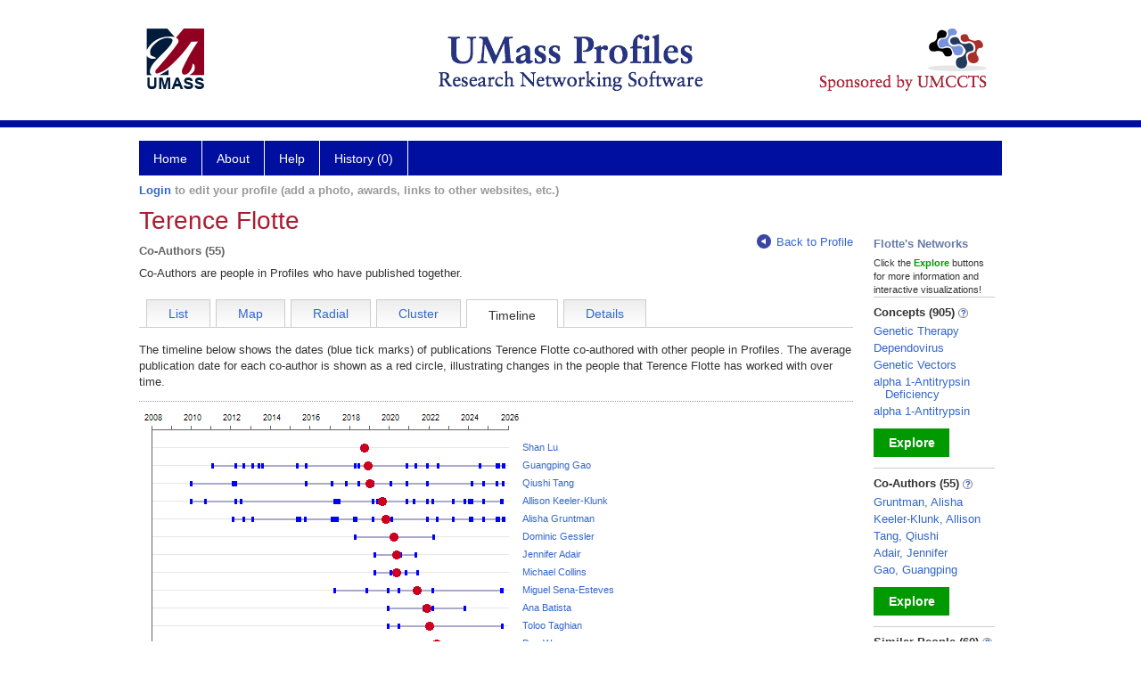

--- FILE ---
content_type: text/html; charset=utf-8
request_url: https://profiles.umassmed.edu/display/129835/network/coauthors/timeline
body_size: 46236
content:

<!DOCTYPE html PUBLIC "-//W3C//DTD XHTML 1.0 Strict//EN" "https://www.w3.org/TR/xhtml1/DTD/xhtml1-strict.dtd">
<html>
<head id="ctl00_Head1"><title>
	Terence Flotte's co-authors | Profiles RNS
</title><meta charset="utf-8" /><meta http-equiv="X-UA-Compatible" content="IE-edge" /><meta name="viewport" content="width=device-width, initial-scale=1" />
    <script type="text/javascript" src="/Scripts/jquery-3.5.1.min.js"></script>
    <!-- Latest compiled and minified CSS -->
    <link rel="stylesheet" href="https://maxcdn.bootstrapcdn.com/bootstrap/3.3.7/css/bootstrap.min.css" integrity="sha384-BVYiiSIFeK1dGmJRAkycuHAHRg32OmUcww7on3RYdg4Va+PmSTsz/K68vbdEjh4u" crossorigin="anonymous" />
    <!-- Optional theme -->
    <link rel="stylesheet" href="https://maxcdn.bootstrapcdn.com/bootstrap/3.3.7/css/bootstrap-theme.min.css" integrity="sha384-rHyoN1iRsVXV4nD0JutlnGaslCJuC7uwjduW9SVrLvRYooPp2bWYgmgJQIXwl/Sp" crossorigin="anonymous" /><link rel="stylesheet" href="https://netdna.bootstrapcdn.com/font-awesome/4.2.0/css/font-awesome.min.css" />
    <!-- Latest compiled and minified JavaScript -->
    <script type="text/javascript" src="https://maxcdn.bootstrapcdn.com/bootstrap/3.3.7/js/bootstrap.min.js" integrity="sha384-Tc5IQib027qvyjSMfHjOMaLkfuWVxZxUPnCJA7l2mCWNIpG9mGCD8wGNIcPD7Txa" crossorigin="anonymous"></script>      

    
    <link href="https://profiles.umassmed.edu/framework/css/profiles.css" rel="stylesheet" type="text/css" media="all" /><link href="https://profiles.umassmed.edu/framework/css/prns-theme.css" rel="stylesheet" type="text/css" media="all" /><link href="https://profiles.umassmed.edu/framework/css/prns-theme-menus-top.css" rel="stylesheet" type="text/css" media="all" /><meta name="apple-mobile-web-app-title" content="Profiles RNS" /><meta name="application-name" content="Profiles RNS" /><meta name="msapplication-TileColor" content="#a41c2f" /><meta name="theme-color" content="#a41c2f" /><link href="https://profiles.umassmed.edu/Profile/CSS/display.css" rel="stylesheet" type="text/css" media="all" /><script type="text/javascript" src="https://profiles.umassmed.edu/Framework/JavaScript/profiles.js"></script><link rel="alternate" type="application/rdf+xml" href="https://profiles.umassmed.edu/profile/129835/345/129835_345.rdf" /></head>
<body id="ctl00_bodyMaster">
    <!-- Google Tag Manager (noscript) -->
    <noscript>
        <iframe src="https://www.googletagmanager.com/ns.html?id=GTM-PXSD37"
            height="0" width="0" style="display: none; visibility: hidden"></iframe>
    </noscript>
    <!-- End Google Tag Manager (noscript) -->
    <form name="aspnetForm" method="post" action="../../../../Profile/Display.aspx?subject=129835&amp;predicate=345&amp;object=&amp;tab=timeline&amp;file=&amp;viewas=HTML&amp;ContentType=text%2fhtml&amp;StatusCode=200&amp;SessionID=AA5171E1-EEA9-47BC-8930-C2C19953D5F3" id="aspnetForm" enctype="multipart/form-data">
<div>
<input type="hidden" name="ctl00_toolkitScriptMaster_HiddenField" id="ctl00_toolkitScriptMaster_HiddenField" value="" />
<input type="hidden" name="__EVENTTARGET" id="__EVENTTARGET" value="" />
<input type="hidden" name="__EVENTARGUMENT" id="__EVENTARGUMENT" value="" />
<input type="hidden" name="__VIEWSTATE" id="__VIEWSTATE" value="/wEPDwUENTM4MWRkk0nfu71G2Ng8GCm9eEWeNUXzzJEjouAwzsvPECSfV1U=" />
</div>

<script type="text/javascript">
//<![CDATA[
var theForm = document.forms['aspnetForm'];
if (!theForm) {
    theForm = document.aspnetForm;
}
function __doPostBack(eventTarget, eventArgument) {
    if (!theForm.onsubmit || (theForm.onsubmit() != false)) {
        theForm.__EVENTTARGET.value = eventTarget;
        theForm.__EVENTARGUMENT.value = eventArgument;
        theForm.submit();
    }
}
//]]>
</script>


<script src="/WebResource.axd?d=OoJ4ghxtql22Z7ZUI30SybbbdxPzEz9rmm4XrCoOi6LfK7gQWpvY9a7dQh-3PY4e66KAmdn-MsYqJhZQW8nrLERUVHqCvypDSJkHGUQ9ybo1&amp;t=638901392248157332" type="text/javascript"></script>


<script src="/ScriptResource.axd?d=7n7uKvJTMlhNK_LvJs1AEEJm1SeZ6VZKZkSaST_HWqPb7sqNojpSmIyB-CKvAE8KT39my4JQ5-WWt5ngu-3At06ElSzgc_X1SHobFfGMPJoqsWt9GkD_BFVShRkQVp3-0&amp;t=705c9838" type="text/javascript"></script>
<script src="/ScriptResource.axd?d=mnz208XGJvbGgz50YVCNl5zTvy8hL3a-7P9tKV0ngojNneyJuoAZ6Ak5cGQynsVFP-lQ4iiWB39TGb9I7Tt7Hv3yae6MWQdNE44C-0DcBhuvgjPWhrPDRgNAdc7_slBoyP8Q32rTZec_WGL_QAyYew2&amp;t=705c9838" type="text/javascript"></script>
<div>

	<input type="hidden" name="__VIEWSTATEGENERATOR" id="__VIEWSTATEGENERATOR" value="BDFA38F5" />
</div>
        
	    <input name="__RequestVerificationToken" type="hidden" value="9_NLi8u3mOZbpM4jW62EViEkGMxUZNmM0J9qdpX3-eaOO61HsagMKSM0YyPTcy6xTX4VC9PMYgO7UHPwxsDcYemoCRA4ac1rP88cuhLt7001" />
        <script type="text/javascript">
//<![CDATA[
Sys.WebForms.PageRequestManager._initialize('ctl00$toolkitScriptMaster', 'aspnetForm', [], [], [], 3600, 'ctl00');
//]]>
</script>


        <script type="text/javascript">
            (function (i, s, o, g, r, a, m) {
                i['GoogleAnalyticsObject'] = r; i[r] = i[r] || function () {
                    (i[r].q = i[r].q || []).push(arguments)
                }, i[r].l = 1 * new Date(); a = s.createElement(o), m = s.getElementsByTagName(o)[0]; a.async = 1; a.src = g; m.parentNode.insertBefore(a, m)
            })(window, document, 'script', '//www.google-analytics.com/analytics.js', 'ga');
            ga('create', 'UA-5308116-1', '.catalyst.harvard.edu');
            ga('create', 'UA-59825751-1', '.catalyst.harvard.edu', { 'name': 'b' });
            ga('send', 'pageview');
            ga('b.send', 'pageview');
        </script>
        <div id='page-container'>
    <div class="institutionHeader">
     
        <img src="https://profiles.umassmed.edu/Framework/Images/banner.png" alt="Header Logo" />
</div>
            <div class="profiles">
                
                
                    
                            
<div id="prns-nav">
    <!-- MAIN NAVIGATION MENU -->
    <nav>
        <ul class="prns-main">
            <li class="main-nav">
                <a href="/search">Home</a>
            </li>
            <li class="main-nav">
                <a href='#'>About</a>
                <ul class="drop">
                    <li>
                        <a id="about" style="width: 200px !important" href="/about/default.aspx?tab=overview">Overview</a>
                    </li>
                    <li>
                        <a id="data" style="width: 200px !important" href="/about/default.aspx?tab=data">Sharing Data</a>
                    </li>
                    <li>
                        <a id="orcid" style="width: 200px !important" href="/about/default.aspx?tab=orcid">ORCID</a>
                    </li>
                </ul>

            </li>
            <li class="main-nav">
                <a href="/about/default.aspx?tab=faq">Help</a>
            </li>
            
            <li class='main-nav'><a href='https://profiles.umassmed.edu/history'>History (0)</a></li>
            <li class="search main-nav" style="width: 492px;">

            </li>
            <li id="search-drop" class="last main-nav" style="float: right !important; width: 25px;">

            </li>
        </ul>
        <!-- USER LOGIN MSG / USER FUNCTION MENU -->
        <div id="prns-usrnav" class="pub" class-help="class should be [pub|user]">
            <div class="loginbar">
                <a href='https://profiles.umassmed.edu/login/default.aspx?method=login&redirectto=https://profiles.umassmed.edu/display/129835/network/coauthors/timeline'>Login</a> to edit your profile (add a photo, awards, links to other websites, etc.)
            </div>
            <!-- SUB NAVIGATION MENU (logged on) -->
            <ul class="usermenu">
                
                <li style="margin-top: 0px !important;">
                    <div class="divider"></div>
                </li>
                <li><a href='https://profiles.umassmed.edu/login/default.aspx?pin=send&method=login&edit=true'>Edit My Profile</a></li>
                <li>
                    <div class="divider"></div>
                </li>
                               
                <li id="ListDivider">
                    <div class="divider"></div>
                </li>
                <li id="navMyLists">
                   <a href="#">My Person List (<span id="list-count">0</span>)</a>
                    
                </li>
                 <li>
                    <div class="divider"></div>
                </li>
              
                
                
                
            </ul>
        </div>
    </nav>
</div>

<script type='text/javascript'>$('#useourdata').css('border-bottom','');</script><script type='text/javascript'> var NAME = document.getElementById('prns-usrnav'); NAME.className = 'pub'; $('#navMyLists').remove(); $('#ListDivider').remove();</script>
<script type="text/javascript">

    $(function () {
        setNavigation();
    });

    function setNavigation() {
        var path = $(location).attr('href');
        path = path.replace(/\/$/, "");
        path = decodeURIComponent(path);

        $(".prns-main li").each(function () {

            var href = $(this).find("a").attr('href');
            var urlParams = window.location.search;

            if ((path + urlParams).indexOf(href) >= 0) {
                $(this).addClass('landed');
            }
        });


        return true;
    }
    $(document).ready(function () {
        $("#menu-search").on("keypress", function (e) {
            if (e.which == 13) {
                minisearch();
                return false;
            }
            return true;
        });

        $("#img-mag-glass").on("click", function () {
            minisearch();
            return true;
        });
    });
    function minisearch() {
        var keyword = $("#menu-search").val();
        var classuri = 'http://xmlns.com/foaf/0.1/Person';
        document.location.href = '/search/default.aspx?searchtype=people&searchfor=' + keyword + '&classuri=' + classuri;
        return true;
    }

</script>



                        
                
                
                <div class="profilesPage">
                    <button type="button" style="color: #000000;" onclick="javascript:topFunction();" id="rtnBtn" title="Go to top">Return to Top</button>
                    <div id="profilesMainRow" class="MainRow">
                        
                        <div id="ctl00_divProfilesContentMain" class="profilesContentMain profilesMaxWidth">
                            <div id="ctl00_divTopMainRow" style="width: 100%">
                                 <div class="pageTitle"><h2 style='margin-bottom:0px;'>Terence Flotte</h2></div>
                            </div>
                            <div class="pageSubTitle"><h2 style="margin-bottom:0px;margin-top:0px;font-weight:bold">Co-Authors (55)</h2></div>
                            <div class="backLink">
                                <a class='masterpage-backlink' href="https://profiles.umassmed.edu/profile/129835"><img src="https://profiles.umassmed.edu/Framework/Images/arrowLeft.png" class="pageBackLinkIcon" alt="" />Back to Profile</a>
                            </div>
                            <div class="pageDescription">
                                Co-Authors are people in Profiles who have published together.
                            </div>
                            <div class="prns-screen-search" id="prns-content">
                                <div class="content-main">
                                    <ul class='tabmenu'><li class='tab' style='cursor:pointer;' onclick="window.location='https://profiles.umassmed.edu/display/129835/network/coauthors/list';" ><a href='https://profiles.umassmed.edu/display/129835/network/coauthors/list'>List</a></li><li class='tab' style='cursor:pointer;' onclick="window.location='https://profiles.umassmed.edu/display/129835/network/coauthors/map';" ><a href='https://profiles.umassmed.edu/display/129835/network/coauthors/map'>Map</a></li><li class='tab' style='cursor:pointer;' onclick="window.location='https://profiles.umassmed.edu/display/129835/network/coauthors/radial';" ><a href='https://profiles.umassmed.edu/display/129835/network/coauthors/radial'>Radial</a></li><li class='tab' style='cursor:pointer;' onclick="window.location='https://profiles.umassmed.edu/display/129835/network/coauthors/cluster';" ><a href='https://profiles.umassmed.edu/display/129835/network/coauthors/cluster'>Cluster</a></li><li  class='tab selected'>Timeline</li><li class='tab' style='cursor:pointer;' onclick="window.location='https://profiles.umassmed.edu/display/129835/network/coauthors/details';" ><a href='https://profiles.umassmed.edu/display/129835/network/coauthors/details'>Details</a></li><li class='last'/></ul>
                                </div>
                            </div>
                            <div class="panelMain">
                                
                                    
                                            
<div id="divData">
    <div class='tabInfoText'>
	    The timeline below shows the dates (blue tick marks) of publications Terence Flotte co-authored with other people in Profiles. The average publication date for each co-author is shown as a red circle, illustrating changes in the people that Terence Flotte has worked with over time.
    </div>

    <div class="keywordTimeline">
	    <img src="[data-uri]" id="ctl00_ContentMain_rptMain_ctl00_ctl00_timelineImage" class="keywordTimelineImage" alt="Shan Lu, 1 publications between 2018 and 2018, average publication date August 2018. Guangping Gao, 21 publications between 2010 and 2025, average publication date November 2018. Qiushi Tang, 15 publications between 2009 and 2025, average publication date December 2018. Allison Keeler-Klunk, 21 publications between 2009 and 2025, average publication date August 2019. Alisha Gruntman, 25 publications between 2012 and 2025, average publication date October 2019. Dominic Gessler, 2 publications between 2018 and 2022, average publication date March 2020. Jennifer Adair, 3 publications between 2019 and 2021, average publication date April 2020. Michael Collins, 4 publications between 2019 and 2021, average publication date April 2020. Miguel Sena-Esteves, 7 publications between 2017 and 2025, average publication date May 2021. Ana Batista, 4 publications between 2019 and 2023, average publication date November 2021. Toloo Taghian, 3 publications between 2019 and 2025, average publication date December 2021. Dan Wang, 8 publications between 2018 and 2025, average publication date April 2022. Ajit Puri, 3 publications between 2019 and 2025, average publication date July 2022. Heather Gray-Edwards, 7 publications between 2019 and 2025, average publication date December 2022. Oguz Cataltepe, 6 publications between 2019 and 2025, average publication date January 2023. Wen Xue, 7 publications between 2018 and 2025, average publication date April 2023. Mohammed Shazeeb, 5 publications between 2020 and 2025, average publication date September 2023. Spiro Spanakis, 3 publications between 2022 and 2025, average publication date June 2024. Julia Parzych, 3 publications between 2022 and 2025, average publication date June 2024. Behroze Vachha, 2 publications between 2024 and 2025, average publication date March 2025. " />
    </div>

    <div id="ctl00_ContentMain_rptMain_ctl00_ctl00_timelineDetails" class="keywordTimelineLabels"><a href="https://profiles.umassmed.edu/profile/129819">Shan Lu</a><br/><a href="https://profiles.umassmed.edu/profile/129927">Guangping Gao</a><br/><a href="https://profiles.umassmed.edu/profile/129932">Qiushi Tang</a><br/><a href="https://profiles.umassmed.edu/profile/16640531">Allison Keeler-Klunk</a><br/><a href="https://profiles.umassmed.edu/profile/15599572">Alisha Gruntman</a><br/><a href="https://profiles.umassmed.edu/profile/33542752">Dominic Gessler</a><br/><a href="https://profiles.umassmed.edu/profile/68857169">Jennifer Adair</a><br/><a href="https://profiles.umassmed.edu/profile/133519">Michael Collins</a><br/><a href="https://profiles.umassmed.edu/profile/130037">Miguel Sena-Esteves</a><br/><a href="https://profiles.umassmed.edu/profile/21767983">Ana Batista</a><br/><a href="https://profiles.umassmed.edu/profile/26403675">Toloo Taghian</a><br/><a href="https://profiles.umassmed.edu/profile/18404600">Dan Wang</a><br/><a href="https://profiles.umassmed.edu/profile/132234">Ajit Puri</a><br/><a href="https://profiles.umassmed.edu/profile/18039458">Heather Gray-Edwards</a><br/><a href="https://profiles.umassmed.edu/profile/133594">Oguz Cataltepe</a><br/><a href="https://profiles.umassmed.edu/profile/11130219">Wen Xue</a><br/><a href="https://profiles.umassmed.edu/profile/19311556">Mohammed Shazeeb</a><br/><a href="https://profiles.umassmed.edu/profile/133271">Spiro Spanakis</a><br/><a href="https://profiles.umassmed.edu/profile/18536352">Julia Parzych</a><br/><a href="https://profiles.umassmed.edu/profile/31313617">Behroze Vachha</a><br/></div>
    <div style="clear:both;">
    <br/>
    To see the data from this visualization as text, <a id="divShowTimelineTable" tabindex="0" class="jQueryLink">click here.</a>
    </div>
</div>   
<div id="pnlDataText" style="display:none;margin-top:12px;margin-bottom:8px;">
    <div class="listTable" style="margin-top: 12px, margin-bottom:8px "><table>
<tr><th>Name</th><th>Number of Publications</th><th>First Publication Year</th><th>Most Recent Publication Year</th><th>Average Publication Date</th></tr>
<tr><td style="text-align:left"><a href="https://profiles.umassmed.edu/profile/129819">Shan Lu</a></td><td>1</td><td>2018</td><td>2018</td><td style="text-align:left">August 2018</td></tr>
<tr><td style="text-align:left"><a href="https://profiles.umassmed.edu/profile/129927">Guangping Gao</a></td><td>21</td><td>2010</td><td>2025</td><td style="text-align:left">November 2018</td></tr>
<tr><td style="text-align:left"><a href="https://profiles.umassmed.edu/profile/129932">Qiushi Tang</a></td><td>15</td><td>2009</td><td>2025</td><td style="text-align:left">December 2018</td></tr>
<tr><td style="text-align:left"><a href="https://profiles.umassmed.edu/profile/16640531">Allison Keeler-Klunk</a></td><td>21</td><td>2009</td><td>2025</td><td style="text-align:left">August 2019</td></tr>
<tr><td style="text-align:left"><a href="https://profiles.umassmed.edu/profile/15599572">Alisha Gruntman</a></td><td>25</td><td>2012</td><td>2025</td><td style="text-align:left">October 2019</td></tr>
<tr><td style="text-align:left"><a href="https://profiles.umassmed.edu/profile/33542752">Dominic Gessler</a></td><td>2</td><td>2018</td><td>2022</td><td style="text-align:left">March 2020</td></tr>
<tr><td style="text-align:left"><a href="https://profiles.umassmed.edu/profile/68857169">Jennifer Adair</a></td><td>3</td><td>2019</td><td>2021</td><td style="text-align:left">April 2020</td></tr>
<tr><td style="text-align:left"><a href="https://profiles.umassmed.edu/profile/133519">Michael Collins</a></td><td>4</td><td>2019</td><td>2021</td><td style="text-align:left">April 2020</td></tr>
<tr><td style="text-align:left"><a href="https://profiles.umassmed.edu/profile/130037">Miguel Sena-Esteves</a></td><td>7</td><td>2017</td><td>2025</td><td style="text-align:left">May 2021</td></tr>
<tr><td style="text-align:left"><a href="https://profiles.umassmed.edu/profile/21767983">Ana Batista</a></td><td>4</td><td>2019</td><td>2023</td><td style="text-align:left">November 2021</td></tr>
<tr><td style="text-align:left"><a href="https://profiles.umassmed.edu/profile/26403675">Toloo Taghian</a></td><td>3</td><td>2019</td><td>2025</td><td style="text-align:left">December 2021</td></tr>
<tr><td style="text-align:left"><a href="https://profiles.umassmed.edu/profile/18404600">Dan Wang</a></td><td>8</td><td>2018</td><td>2025</td><td style="text-align:left">April 2022</td></tr>
<tr><td style="text-align:left"><a href="https://profiles.umassmed.edu/profile/132234">Ajit Puri</a></td><td>3</td><td>2019</td><td>2025</td><td style="text-align:left">July 2022</td></tr>
<tr><td style="text-align:left"><a href="https://profiles.umassmed.edu/profile/18039458">Heather Gray-Edwards</a></td><td>7</td><td>2019</td><td>2025</td><td style="text-align:left">December 2022</td></tr>
<tr><td style="text-align:left"><a href="https://profiles.umassmed.edu/profile/133594">Oguz Cataltepe</a></td><td>6</td><td>2019</td><td>2025</td><td style="text-align:left">January 2023</td></tr>
<tr><td style="text-align:left"><a href="https://profiles.umassmed.edu/profile/11130219">Wen Xue</a></td><td>7</td><td>2018</td><td>2025</td><td style="text-align:left">April 2023</td></tr>
<tr><td style="text-align:left"><a href="https://profiles.umassmed.edu/profile/19311556">Mohammed Shazeeb</a></td><td>5</td><td>2020</td><td>2025</td><td style="text-align:left">September 2023</td></tr>
<tr><td style="text-align:left"><a href="https://profiles.umassmed.edu/profile/133271">Spiro Spanakis</a></td><td>3</td><td>2022</td><td>2025</td><td style="text-align:left">June 2024</td></tr>
<tr><td style="text-align:left"><a href="https://profiles.umassmed.edu/profile/18536352">Julia Parzych</a></td><td>3</td><td>2022</td><td>2025</td><td style="text-align:left">June 2024</td></tr>
<tr><td style="text-align:left"><a href="https://profiles.umassmed.edu/profile/31313617">Behroze Vachha</a></td><td>2</td><td>2024</td><td>2025</td><td style="text-align:left">March 2025</td></tr>
</table></div>
 
    <br/>
    To return to the timeline, <a id="dirReturnToTimeline" tabindex="0" class="jQueryLink">click here.</a>                       
</div>

<script type="text/javascript">
    jQuery(function () {
        jQuery("#divShowTimelineTable").bind("click", function () {

            jQuery("#pnlDataText").show();
            jQuery("#divData").hide();
        });

        jQuery("#divShowTimelineTable").bind("keypress", function (e) {
            if (e.keyCode == 13) {
                jQuery("#pnlDataText").show();
                jQuery("#divData").hide();
            }
        });
    });

    jQuery(function () {
        jQuery("#dirReturnToTimeline").bind("click", function () {
            jQuery("#pnlDataText").hide();
            jQuery("#divData").show();
        });

        jQuery("#dirReturnToTimeline").bind("keypress", function (e) {
            if (e.keyCode == 13) {
                jQuery("#pnlDataText").hide();
                jQuery("#divData").show();
            }
        });
    });
</script>
                                        
                                
                            </div>
                        </div>
                        <div class="profilesContentPassive">
                            <div class="panelPassive">
                                
                                    
                                            
<div style="color: #677ba9; font-weight: bold; margin: 10px 0 5px 0; text-align: left:">
    Flotte's Networks
</div>
<div style='font-size: 11px;'>
Click the <div style="color:#090;display:inline;font-weight:bold;">Explore</div> buttons for more information and interactive visualizations!
</div>
<div class="passiveSectionBody"><!-- needed --></div>
<div class="passiveSectionLine"><!-- needed --></div>

                                        
                                            
        <div class="passiveSectionHead">
            <div style="white-space: nowrap; display: inline">
                Concepts
                (905)
                <a id="ctl00_ContentPassive_rptPassive_ctl01_ctl00_passiveList_ctl00_Info" class="questionImage" href="#"><img src="https://profiles.umassmed.edu/profile/modules/passivelist/Images/info.png" alt="" style="border-width:0px;" /></a>
            </div>
            <div id='e3106719-ff4a-4dd1-95f5-e8b62d5b603b' class='passiveSectionHeadDescription' style='display: none;'>
                <div>Derived automatically from this person's publications.</div>
            </div>
        </div>

        <div class="passiveSectionBody">
            <ul>
    
        <li>
            <a id="ctl00_ContentPassive_rptPassive_ctl01_ctl00_passiveList_ctl01_itemUrl" href="https://profiles.umassmed.edu/profile/107195">Genetic Therapy</a>
        </li>
    
        <li>
            <a id="ctl00_ContentPassive_rptPassive_ctl01_ctl00_passiveList_ctl02_itemUrl" href="https://profiles.umassmed.edu/profile/109437">Dependovirus</a>
        </li>
    
        <li>
            <a id="ctl00_ContentPassive_rptPassive_ctl01_ctl00_passiveList_ctl03_itemUrl" href="https://profiles.umassmed.edu/profile/127591">Genetic Vectors</a>
        </li>
    
        <li>
            <a id="ctl00_ContentPassive_rptPassive_ctl01_ctl00_passiveList_ctl04_itemUrl" href="https://profiles.umassmed.edu/profile/125020">alpha 1-Antitrypsin Deficiency</a>
        </li>
    
        <li>
            <a id="ctl00_ContentPassive_rptPassive_ctl01_ctl00_passiveList_ctl05_itemUrl" href="https://profiles.umassmed.edu/profile/118931">alpha 1-Antitrypsin</a>
        </li>
    
        </ul>
            </div>         
             <a id="ctl00_ContentPassive_rptPassive_ctl01_ctl00_passiveList_ctl06_moreurl" class="prns-explore-btn" href="https://profiles.umassmed.edu/profile/129835/198">Explore</a>
        <div class="passiveSectionLine">_</div>
    

                                        
                                            
        <div class="passiveSectionHead">
            <div style="white-space: nowrap; display: inline">
                Co-Authors
                (55)
                <a id="ctl00_ContentPassive_rptPassive_ctl02_ctl00_passiveList_ctl00_Info" class="questionImage" href="#"><img src="https://profiles.umassmed.edu/profile/modules/passivelist/Images/info.png" alt="" style="border-width:0px;" /></a>
            </div>
            <div id='4ada53aa-6a50-4af0-af3f-5dfb295d22dc' class='passiveSectionHeadDescription' style='display: none;'>
                <div>People in Profiles who have published with this person.</div>
            </div>
        </div>

        <div class="passiveSectionBody">
            <ul>
    
        <li>
            <a id="ctl00_ContentPassive_rptPassive_ctl02_ctl00_passiveList_ctl01_itemUrl" href="https://profiles.umassmed.edu/profile/15599572">Gruntman, Alisha</a>
        </li>
    
        <li>
            <a id="ctl00_ContentPassive_rptPassive_ctl02_ctl00_passiveList_ctl02_itemUrl" href="https://profiles.umassmed.edu/profile/16640531">Keeler-Klunk, Allison</a>
        </li>
    
        <li>
            <a id="ctl00_ContentPassive_rptPassive_ctl02_ctl00_passiveList_ctl03_itemUrl" href="https://profiles.umassmed.edu/profile/129932">Tang, Qiushi</a>
        </li>
    
        <li>
            <a id="ctl00_ContentPassive_rptPassive_ctl02_ctl00_passiveList_ctl04_itemUrl" href="https://profiles.umassmed.edu/profile/68857169">Adair, Jennifer</a>
        </li>
    
        <li>
            <a id="ctl00_ContentPassive_rptPassive_ctl02_ctl00_passiveList_ctl05_itemUrl" href="https://profiles.umassmed.edu/profile/129927">Gao, Guangping</a>
        </li>
    
        </ul>
            </div>         
             <a id="ctl00_ContentPassive_rptPassive_ctl02_ctl00_passiveList_ctl06_moreurl" class="prns-explore-btn" href="https://profiles.umassmed.edu/profile/129835/345">Explore</a>
        <div class="passiveSectionLine">_</div>
    

                                        
                                            
        <div class="passiveSectionHead">
            <div style="white-space: nowrap; display: inline">
                Similar People
                (60)
                <a id="ctl00_ContentPassive_rptPassive_ctl03_ctl00_passiveList_ctl00_Info" class="questionImage" href="#"><img src="https://profiles.umassmed.edu/profile/modules/passivelist/Images/info.png" alt="" style="border-width:0px;" /></a>
            </div>
            <div id='98e6087b-4ac0-4f74-88cb-fe9a8d510911' class='passiveSectionHeadDescription' style='display: none;'>
                <div>People who share similar concepts with this person.</div>
            </div>
        </div>

        <div class="passiveSectionBody">
            <ul>
    
        <li>
            <a id="ctl00_ContentPassive_rptPassive_ctl03_ctl00_passiveList_ctl01_itemUrl" href="https://profiles.umassmed.edu/profile/129927">Gao, Guangping</a>
        </li>
    
        <li>
            <a id="ctl00_ContentPassive_rptPassive_ctl03_ctl00_passiveList_ctl02_itemUrl" href="https://profiles.umassmed.edu/profile/130037">Sena-Esteves, Miguel</a>
        </li>
    
        <li>
            <a id="ctl00_ContentPassive_rptPassive_ctl03_ctl00_passiveList_ctl03_itemUrl" href="https://profiles.umassmed.edu/profile/18404600">Wang, Dan</a>
        </li>
    
        <li>
            <a id="ctl00_ContentPassive_rptPassive_ctl03_ctl00_passiveList_ctl04_itemUrl" href="https://profiles.umassmed.edu/profile/16640531">Keeler-Klunk, Allison</a>
        </li>
    
        <li>
            <a id="ctl00_ContentPassive_rptPassive_ctl03_ctl00_passiveList_ctl05_itemUrl" href="https://profiles.umassmed.edu/profile/15599572">Gruntman, Alisha</a>
        </li>
    
        </ul>
            </div>         
             <a id="ctl00_ContentPassive_rptPassive_ctl03_ctl00_passiveList_ctl06_moreurl" class="prns-explore-btn" href="https://profiles.umassmed.edu/profile/129835/476">Explore</a>
        <div class="passiveSectionLine">_</div>
    

                                        
                                            
        <div class="passiveSectionHead">
            <div style="white-space: nowrap; display: inline">
                Same Department <a href="JavaScript:toggleVisibility('sdDescript');">
                    <img id="ctl00_ContentPassive_rptPassive_ctl04_ctl00_rptSameDepartment_ctl00_imgQuestion" src="https://profiles.umassmed.edu/Framework/Images/info.png" alt="Expand Description" style="border-width:0px;" />
                </a>
            </div>
            <div id="sdDescript" class="passiveSectionHeadDescription" style="display: none;">
				People who are also in this person's primary department.
			</div>
        </div>        
        <div class="passiveSectionBody">
            <ul>
    
        <li><a href='https://profiles.umassmed.edu/profile/130646'>Laforet, Genevieve</a></li>
    
        <li><a href='https://profiles.umassmed.edu/profile/25942169'>Muhuri, Manish</a></li>
    
        <li><a href='https://profiles.umassmed.edu/profile/26254638'>Parsi, Krishna</a></li>
    
        <li><a href='https://profiles.umassmed.edu/profile/130037'>Sena-Esteves, Miguel</a></li>
    
        <li><a href='https://profiles.umassmed.edu/profile/14646434'>Shim, Jae-Hyuck</a></li>
    
         </ul>   
        </div>
           <a id="ctl00_ContentPassive_rptPassive_ctl04_ctl00_rptSameDepartment_ctl06_moreurl" class="prns-explore-btn" href="https://profiles.umassmed.edu/search/default.aspx?searchtype=people&amp;searchfor=&amp;SearchRequest=A81BSfTwU3GNm4liSODkW6vB3EBYO6gz+a5TY1bFhuz1tc7ngL4Orww3064KoquG+9VriFtrDjogfSknlN6Jz7ictMT0qk3g10zM0TMIEPsEyvmx6bLpcvvifIDZ2u7RIi71dol7ZV3mwZLkx9b5lGk1Pv2MOlAgk6m6yJp/khOwgrkA45yGFL0UxYo4wyxhvEqCnKALU7a7awqf6lAuskQW4rD5G/OC/lXclIHC7LtUeKfMKIzva4dDNw2yad/+Ztpp+7k5ZCwmLSloD/39HlCwsLPQBbJ/2L5GyfId6jCILA5IJH6KvbZ/PsLHWsJSqhCAWOZsPvow1St/d0B6TULBAK3AHzviXHNXf3mMKZmCANZthTN7c44rLpKsCtzJB1J8saJBnpNeiC51ZnYo42zY/8tdMbiUx07EKo3fCtAe82yXxi2+D7MTEduQUkZOYB4dnnaAdAsELzDEDS+9OtOTWmzl7mGCDpOJxG2ogwI8TnyRrJKGE/Ija0iyg/[base64]/0LVdFQtZf7Z3GRSOhrAOyKSRQG6IFr1Ep4mptdMcmczLVLTxZLykqpzxDu4Hz7Jd7WgE84nVJB4gOf9Q/2BS7cn0LlNRCSvJmZNEJTRG2oXw0ZOllmnJ+fqA5WUyAj+5csbilQmKNGfHLqm5Paf23wcXm6CYG0x+YNtqZyNkK4RNTjQifSONsMVgFPQNiic/suDeLwt5Ro2biWJI4ORblU/Xtn/b1YWdmzvPZ81EdQ==">Explore</a>
        <div class="passiveSectionLine">_</div>
    

                                        
                                            
        <div class="passiveSectionHead">
            <div style="white-space: nowrap; display: inline">
                Physical Neighbors
                
                <a id="ctl00_ContentPassive_rptPassive_ctl05_ctl00_passiveList_ctl00_Info" class="questionImage" href="#"><img src="https://profiles.umassmed.edu/profile/modules/passivelist/Images/info.png" alt="" style="border-width:0px;" /></a>
            </div>
            <div id='49a91ffd-088d-4992-b8ad-cbe06424e722' class='passiveSectionHeadDescription' style='display: none;'>
                <div>People whose addresses are nearby this person.</div>
            </div>
        </div>

        <div class="passiveSectionBody">
            <ul>
    
        <li>
            <a id="ctl00_ContentPassive_rptPassive_ctl05_ctl00_passiveList_ctl01_itemUrl" href="https://profiles.umassmed.edu/profile/133519">Collins, Michael</a>
        </li>
    
        <li>
            <a id="ctl00_ContentPassive_rptPassive_ctl05_ctl00_passiveList_ctl02_itemUrl" href="https://profiles.umassmed.edu/profile/130709">Fain, James</a>
        </li>
    
        <li>
            <a id="ctl00_ContentPassive_rptPassive_ctl05_ctl00_passiveList_ctl03_itemUrl" href="https://profiles.umassmed.edu/profile/132186">Pbert, Lori</a>
        </li>
    
        <li>
            <a id="ctl00_ContentPassive_rptPassive_ctl05_ctl00_passiveList_ctl04_itemUrl" href="https://profiles.umassmed.edu/profile/132649">Sharif, Rifat</a>
        </li>
    
        <li>
            <a id="ctl00_ContentPassive_rptPassive_ctl05_ctl00_passiveList_ctl05_itemUrl" href="https://profiles.umassmed.edu/profile/130140">Thorndyke, Luanne</a>
        </li>
    
        </ul>
            </div>         
             
        <div class="passiveSectionLine">_</div>
    

                                        
                                
                            </div>
                        </div>
                    </div>
                </div>
            </div>
            
            <div style="margin-top: 32px;" id="catfooter">
                
            </div>
        </div>
    </form>
    <script type="text/javascript">
        $(document).ready(function () {


            $("#page-container a").css("cursor", "pointer");
            $(".title-container").css("cursor", "pointer");
            $('.title-container').hover(function () {
                $(".title-container").css("opacity", ".5");
            });

            $(".title-container").click(function () {
                //  window.location.href = "https://staging.connects.catalyst.harvard.edu/profiles/search";
            });

            $(".questionImage").on("click", function (event) {
                event.stopPropagation();
                event.stopImmediatePropagation();
                $(this).parent().siblings(".passiveSectionHeadDescription").toggle();
                event.preventDefault();
            });

            $('input[type="text"]').on("focusout", function (event) {
                $(this).val($.trim($(this).val()));
                return true;
            });

            if ($(".panelPassive").text().trim().length == 0) { $(".panelPassive").remove(); }
            if ($(".profilesContentPassive").text().trim().length == 0) { $(".profilesContentPassive").remove(); }
            if ($(".content-main").text().trim().length == 0) { $(".content-main").remove(); }
            if ($(".prns-screen-search").text().trim().length == 0) { $(".prns-screen-search").remove(); }
            if ($(".profilesHeader").text().trim().length == 0) { $(".profilesHeader").remove(); }
            if ($(".panelHeader").text().trim().length == 0) { $(".panelHeader").remove(); }

        });

        // When the user scrolls down 20px from the top of the document, show the button
        window.onscroll = function () { scrollFunction() };

        function scrollFunction() {
            if (document.body.scrollTop > 250 || document.documentElement.scrollTop > 250) {
                document.getElementById("rtnBtn").style.display = "block";
            } else {
                document.getElementById("rtnBtn").style.display = "none";
            }
            return true;
        }

        // When the user clicks on the button, scroll to the top of the document
        function topFunction() {
            $('body,html').animate({ scrollTop: 0 }, 500);
            return true;
        }

        $(document).ready(function () {
            $(".lnk-edit-arrow").on("click", function () {
                var img = $(this).find("img");
                var current = img.attr("src");
                var newsrc = img.attr("data-swap");
                $("#" + $(this).attr("data-item")).toggle();
                img.attr("src", newsrc).attr("data-swap", current);
            });
        });


    </script>
    <script type="text/javascript">
    
    </script>
</body>
</html>
